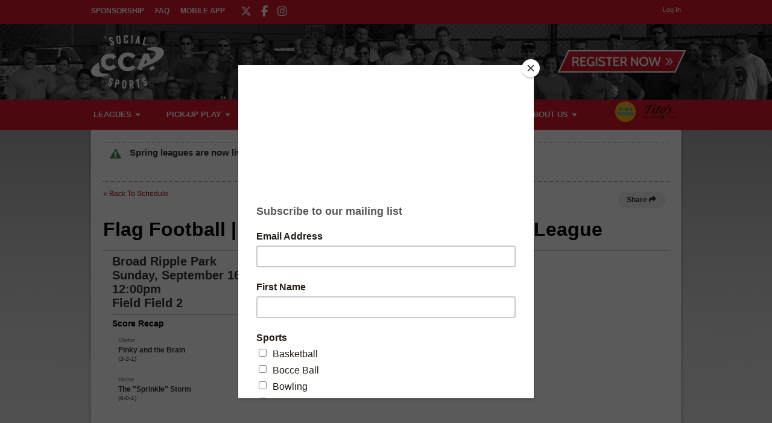

--- FILE ---
content_type: text/html; charset=UTF-8
request_url: https://www.ccasports.com/gamerecap/23547/d_2018-09-16_12-00-00_2663_2
body_size: 7909
content:
<!DOCTYPE html
     PUBLIC "-//W3C//DTD XHTML 1.0 Transitional//EN"
     "http://www.w3.org/TR/xhtml1/DTD/xhtml1-transitional.dtd">
<html xmlns="http://www.w3.org/1999/xhtml" xmlns:og="http://opengraphprotocol.org/schema/" xmlns:fb="http://www.facebook.com/2008/fbml" xml:lang="en">

	<head>
		<meta http-equiv="Content-Type" content="text/html; charset=utf-8"/>
		
	<meta name="Keywords" content="Indianapolis, IN, All Sorts Of Sports, Basketball, Bocce Ball, Bowling, Cornhole, Bean Bags, Corn Toss, Baggo, Curling, Dodgeball, Euchre, Flag Football, Futsal, Indoor Soccer, Gift Card, Kickball, Mini Golf, Putt-putt, Pickleball, Rock Climbing, Sand Volleyball, Soccer, Softball, Tennis, Tournament, Volleyball, Wiffle Ball, CCA Sports, CCA, Sports"/>
	

	<meta name="Description" content="CCA Sports - Leagues and Tournaments in Indianapolis, IN: All Sorts Of Sports, Basketball, Bocce Ball, Bowling, Cornhole, Bean Bags, Corn Toss, Baggo, Curling, Dodgeball, Euchre, Flag Football, Futsal, Indoor Soccer, Gift Card, Kickball, Mini Golf, Putt-putt, Pickleball, Rock Climbing, Sand Volleyball, Soccer, Softball, Tennis, Tournament, Volleyball, Wiffle Ball"/>
	

	<meta property="og:title" content="CCA Sports"/>
	

	<meta property="og:type" content="sports_league"/>
	

	<meta property="og:image" content="https://leaguelab-prod.s3.amazonaws.com/userimages/logos/org_232-4.png"/>
	

	<meta property="og:url" content="http://www.ccasports.com/gamerecap/23547/d_2018-09-16_12-00-00_2663_2"/>
	

	<meta property="og:ttl" content="345600"/>
	

	<meta property="og:site_name" content="CCA Sports"/>
	

	<meta property="og:description" content="CCA Sports - Leagues and Tournaments in Indianapolis, IN: All Sorts Of Sports, Basketball, Bocce Ball, Bowling, Cornhole, Bean Bags, Corn Toss, Baggo, Curling, Dodgeball, Euchre, Flag Football, Futsal, Indoor Soccer, Gift Card, Kickball, Mini Golf, Putt-putt, Pickleball, Rock Climbing, Sand Volleyball, Soccer, Softball, Tennis, Tournament, Volleyball, Wiffle Ball"/>
	

	<meta property="og:email" content="info@ccasports.com"/>
	

	<meta property="og:phone_number" content="(317) 253-4346"/>
	

	<meta property="og:latitude" content="39.870"/>
	

	<meta property="og:longitude" content="-86.143"/>
	

	<meta property="fb:admins" content="4548872717588"/>
	

	<meta property="fb:app_id" content="1825806084323054"/>
	

	<meta name="viewport" content="width=device-width, initial-scale=1"/>
	

		
	<title>
		Game Recap: Broad Ripple Park Sunday, September 16th, 2018 12:00pm - Field 2 - Indianapolis, IN
	</title>

		
	<link rel="stylesheet" href="https://cdn.ckeditor.com/ckeditor5/45.0.0/ckeditor5-content.css"/>
	<link rel="stylesheet" href="https://cdn.ckeditor.com/ckeditor5-premium-features/45.0.0/cckeditor5-premium-features-content.css"/>

		<link rel="stylesheet" type="text/css" media="all" href="/static/css/flexslider.css"/>
		<link rel="stylesheet" type="text/css" media="all" href="/static/css/flexslider-ll.css"/>
		
			<link rel="stylesheet" type="text/css" media="all" href="/static/1.210.36/css/gamerecap.css"/><link rel="stylesheet" type="text/css" media="all" href="/static/1.210.36/css/public.min.css"/><link rel="stylesheet" type="text/css" media="all" href="/static/1.210.36/css/cca/main.css"/><link rel="stylesheet" type="text/css" media="all" href="/static/1.210.36/css/responsive.css"/><link rel="stylesheet" type="text/css" media="all" href="/static/1.210.36/css/cca/responsive.css"/><link rel="stylesheet" type="text/css" media="all" href="/static/1.210.36/css/facebook.css"/><link rel="stylesheet" type="text/css" media="all" href="/orgstyles?v=1768724188"/>
		
			<link rel="stylesheet" type="text/css" media="print" href="/static/1.210.36/css/_print.css"/>
		
		<link rel="shortcut icon" href="/static/1.210.36/graphics/cca/ccasports-favicon.png"/>
		<script src="https://kit.fontawesome.com/5f1b5af4ea.js" crossorigin="anonymous"></script>
	</head>

	<body>
		
	<div id="responsiveHeader" data-sport="">
		
			<a href="/" id="responsiveMenuLogo">
				<img src="//leaguelab-prod.s3.amazonaws.com/userimages/logos/org_mobile_232-2.png" alt="CCA Sports"/>
			</a>
			
			<a href="#" id="responsiveMenuButton">
				&nbsp;
			</a>
			<a href="/login" id="responsiveLoginButton" class="notLoggedIn">
				&nbsp;
			</a>
			
		
	</div>


		<div id="header">
	<div class="row top" style="background: #d41829">
		<div class="pageWidth">
			<ul id="aboutMenu">
				
					<li class="">
						<a href="https://www.ccasocial.com/sponsorship">Sponsorship</a>
					</li>
					
				
					<li class="">
						<a href="/page/CCAFAQ">FAQ</a>
					</li>
					
				
					
					<li class="last ">
						<a href="/page/CCAapp">Mobile App</a>
					</li>
				
				<ul class="socialLinks">
	<li>
		<a href="https://twitter.com/ccasportsindy" target="_blank">
			<i class="fa-brands fa-x-twitter"></i>
		</a>
	</li><li>
		<a href="https://www.facebook.com/ccasportsindy/" target="_blank">
			<i class="fa-brands fa-facebook-f"></i>
		</a>
	</li><li>
		<a href="https://www.instagram.com/ccasportsindy" target="_blank">
			<i class="fa-brands fa-instagram"></i>
		</a>
	</li>
</ul>
			</ul>
			<div class="links">
				
	
	<div id="userLoginInset" class="notSignedIn">
		<a href="/login" class="button" id="signInLink"><span>Log In</span></a>
	</div>

			</div>
		</div>
	</div>
	<div class="row middle" style="background-image: url(//leaguelab-prod.s3.amazonaws.com/userimages/themes/232_2298-1.png); background-size: cover; background-color:#222;">
		<div class="pageWidth">
			<a href="/">
				<img id="headerLogo" src="//leaguelab-prod.s3.amazonaws.com/userimages/logos/org_232-4.png" alt="CCA Sports"/>
			</a>
			<div id="signupLinkContainer">
				<a href="/leagues?v=upcoming" style="background:url('/static/1.210.36/graphics/cca/ccasports-button-register-now.png') no-repeat top left; background-size:cover;"><span>Register Now</span></a>
			</div>
		</div>
	</div>
	<div class="row bottom" style="background: #d41829">
		<div class="pageWidth">
			<div id="mainMenu">
				<ul id="mainMenuLinks">
					<li class="mainMenuItem Leagues" id="mainMenu_Leagues">
						<a href="/leagues?v=upcoming" class="">
							Leagues
						</a>
						
						
						
					</li><li class="mainMenuItem Pick-UpPlay" id="mainMenu_Pick-UpPlay">
						<a href="/sport/Pick-up_Games" class="">
							Pick-Up Play
						</a>
						<div class="hidden" id="pickUpPlayPopup">
							<div class="inner">
								<div class="subMenu">
									<ul>
										<li>
											<a href="/page/pickuppickleball" class="subMenuItems">
												Pickleball Pick-Up Play
											</a>
										</li><li>
											<a href="/page/pickupsandvolleyball" class="subMenuItems">
												Sand Volleyball Pick-Up Play
											</a>
										</li><li>
											<a href="/page/pickupbasketball" class="subMenuItems">
												Basketball Pick-Up Play
											</a>
										</li><li>
											<a href="/sport/Pick-up_Games" class="subMenuItems">
												Volleyball Pick-Up Play
											</a>
										</li><li>
											<a href="/sport/Pick-up_Games" class="subMenuItems">
												Wiffle Ball Pick-Up Play
											</a>
										</li>
									</ul>
								</div>
								<div class="clear"></div>
							</div>
						</div>
						
						
					</li><li class="mainMenuItem Events" id="mainMenu_Events">
						<a href="https://www.ccasocial.com/" class="">
							Events
						</a>
						
						<div class="hidden" id="eventsPopup">
							<div class="inner">
								<div class="subMenu">
									<ul>
										<li>
											<a href="https://www.ccasocial.com/nye">
												NYE Party at the Roof
											</a>
										</li><li>
											<a href="https://www.ccasocial.com/st-patty-day">
												St. Patty&#039;s Day Bar Crawl
											</a>
										</li><li>
											<a href="https://www.ccasocial.com/taco-tequila-margarita-bar-crawl">
												Taco, Tequila &amp; Margarita Bar Crawl
											</a>
										</li><li>
											<a href="https://www.ccasocial.com/0-5krun">
												High Noon 0.5k &#039;Run&#039;
											</a>
										</li><li>
											<a href="https://www.ccasocial.com/bar-games-crawl">
												Bar Games Bar Crawl
											</a>
										</li><li>
											<a href="https://www.ccasocial.com/halloween">
												Halloween Bar Crawl
											</a>
										</li><li>
											<a href="https://www.ccasocial.com/santa-stumble">
												Santa Stumble Bar Crawl
											</a>
										</li>
									</ul>
								</div>
								<div class="clear"></div>
							</div>
						</div>
						
					</li><li class="mainMenuItem SchedulesStandings" id="mainMenu_SchedulesStandings">
						<a href="/leagues?v=current" class="">
							Schedules &amp; Standings
						</a>
						
						
						
					</li><li class="mainMenuItem Corporate" id="mainMenu_Corporate">
						<a href="/page/Company-Team" class="">
							Corporate
						</a>
						
						
						
					</li><li class="mainMenuItem AboutUs" id="mainMenu_AboutUs">
						<a href="/page/About" class="">
							About Us
						</a>
						
						
						<div class="hidden" id="aboutUsPopup">
							<div class="inner">
								<div class="subMenu">
									<ul>
										<li>
											<a href="/page/About">
												Staff
											</a>
										</li><li>
											<a href="/page/Staff">
												Work for CCA
											</a>
										</li><li>
											<a href="https://www.ccasocial.com/sponsorship">
												Become A Sponsor
											</a>
										</li><li>
											<a href="/page/Sponsors">
												Sponsors
											</a>
										</li><li>
											<a href="/page/CCAapp">
												CCA Mobile App
											</a>
										</li><li>
											<a href="/page/CCAFAQ">
												FAQ
											</a>
										</li><li>
											<a href="/page/cca-sub-players">
												CCA Sub Players
											</a>
										</li><li>
											<a href="/gallery">
												Photos
											</a>
										</li><li>
											<a href="/page/Contact">
												Contact Us
											</a>
										</li><li>
											<a href="https://www.ccasocial.com/philanthropy">
												Philanthropy
											</a>
										</li><li>
											<a href="https://www.ccasports.com/archives">
												Archived Standings
											</a>
										</li><li>
											<a href="/page/athletico">
												Athletico Physical Therapy
											</a>
										</li>
									</ul>
								</div>
								<div class="clear"></div>
							</div>
						</div>
					</li>
				</ul>
				<div class="hidden" id="leaguesPopup">
					<div class="inner">
						
							<div class="subMenu">
								<h3>Sports Leagues</h3>
								<ul>
									<li>
										<a href="/sport/Basketball">
											Basketball
										</a>
									</li><li>
										<a href="/sport/Bowling">
											Bowling
										</a>
									</li><li>
										<a href="/sport/Dodgeball">
											Dodgeball
										</a>
									</li><li>
										<a href="/sport/Flag_Football">
											Flag Football
										</a>
									</li><li>
										<a href="/sport/Futsal">
											Futsal
										</a>
									</li><li>
										<a href="/sport/Volleyball">
											Indoor Volleyball
										</a>
									</li><li>
										<a href="/sport/Kickball">
											Kickball
										</a>
									</li><li>
										<a href="/sport/Pickleball">
											Pickleball
										</a>
									</li><li>
										<a href="/sport/Sand_Volleyball">
											Sand Volleyball
										</a>
									</li><li>
										<a href="/sport/Soccer">
											Soccer
										</a>
									</li><li>
										<a href="/sport/Softball">
											Softball
										</a>
									</li><li>
										<a href="/sport/Tennis">
											Tennis
										</a>
									</li><li>
										<a href="/sport/Wiffle_Ball">
											Wiffle® Ball
										</a>
									</li><li>
										<a href="/sport/Gift_Card">
											Gift Cards
										</a>
									</li>
								</ul>
							</div>
						
							<div class="subMenu">
								<h3>Social Leagues</h3>
								<ul>
									<li>
										<a href="/sport/Bar_Games">
											Bar Games
										</a>
									</li><li>
										<a href="/sport/Bocce_Ball">
											Bocce
										</a>
									</li><li>
										<a href="/sport/Cornhole">
											Cornhole
										</a>
									</li><li>
										<a href="/sport/Curling">
											Curling
										</a>
									</li><li>
										<a href="/sport/Euchre">
											Euchre
										</a>
									</li><li>
										<a href="/sport/Fowling">
											Fowling
										</a>
									</li><li>
										<a href="/sport/Golf">
											Golf Games
										</a>
									</li><li>
										<a href="/sport/Mini_Golf">
											Putt Putt Golf
										</a>
									</li><li>
										<a href="/sport/Rock_Climbing">
											Rock Climbing
										</a>
									</li><li>
										<a href="/sport/Trivia">
											Trivia
										</a>
									</li>
								</ul>
							</div>
						
							<div class="subMenu">
								<h3>Tournaments</h3>
								<ul>
									<li>
										<a href="/page/kickball-tournament">
											Kickball
										</a>
									</li><li>
										<a href="/page/Indoor-Volleyball-Tournaments">
											Indoor Volleyball
										</a>
									</li><li>
										<a href="/page/Sand-Volleyball-Tournaments">
											Sand Volleyball
										</a>
									</li><li>
										<a href="/page/pickleball-tournament">
											Pickleball
										</a>
									</li><li>
										<a href="/page/cornhole-tournament">
											Cornhole
										</a>
									</li><li>
										<a href="/sport/Tournament">
											All Tournaments
										</a>
									</li>
								</ul>
							</div>
						
							<div class="subMenu">
								<h3>Leagues By Location</h3>
								<ul>
									<li>
										<a href="/page/leagues-by-location">
											Find a League Near You
										</a>
									</li><li>
										<a href="/page/broadripple-leagues">
											Broad Ripple Leagues
										</a>
									</li><li>
										<a href="/page/carmel-leagues">
											Carmel Leagues
										</a>
									</li><li>
										<a href="/page/downtown-leagues">
											Downtown Leagues
										</a>
									</li><li>
										<a href="/page/fishers-leagues">
											Fishers Leagues
										</a>
									</li><li>
										<a href="/page/fountainsquare-leagues">
											Fountain Square Leagues
										</a>
									</li><li>
										<a href="/page/greenwood-leagues">
											Greenwood Leagues
										</a>
									</li><li>
										<a href="/page/lawrence-leagues">
											Lawrence Leagues
										</a>
									</li><li>
										<a href="/page/noblesville-leagues">
											Noblesville Leagues
										</a>
									</li><li>
										<a href="/page/west-indy-leagues">
											West Indy Leagues
										</a>
									</li><li>
										<a href="/page/westfield-leagues">
											Westfield Leagues
										</a>
									</li>
								</ul>
							</div>
						
							
						
							
						
						<div class="clear"></div>
					</div>
				</div>
			</div>
			<ul class="sponsors">
				<li>
					
	<div class="noprint themeAd">
		<a href="https://www.highnoonspirits.com/" target="_blank">
			<img src="//leaguelab-prod.s3.amazonaws.com/userimages/themes/232_992-5.png" alt="High Noon"/>
		</a>
		
	</div>

				</li><li>
					
	<div class="noprint themeAd">
		<a href="https://www.titosvodka.com/" target="_blank">
			<img src="//leaguelab-prod.s3.amazonaws.com/userimages/themes/232_998-6.png" alt="Tito&#039;s Handmade Vodka"/>
		</a>
		
	</div>

				</li>
			</ul>
		</div>
	</div>
	
</div>

		
			<div id="mainPage" class="pageWidth">
				
	
	


	
		<div id="siteAlert" class="Announcement">Spring leagues are now live!  Don&#039;t delay as many leagues are selling out fast!</div>
	

				<div id="pageContainer">
					<div id="gameDetailPageContainer">
    <a href="/league/23547/schedule">&laquo; Back To Schedule</a>
    <div class="share sharev3 share-top-right" data-share-url="https://www.ccasports.com/gamerecap/23547/d_2018-09-16_12-00-00_2663_2" data-share-title="Share Game Recap" data-share-content-text="Share a link to this Flag Football game recap." data-share-subject="Game Recap: Flag Football" data-share-body="https://www.ccasports.com/gamerecap/23547/d_2018-09-16_12-00-00_2663_2" data-share-copy-desc="Copy link to this game recap." data-share-show-fun-link-icon="false">
                    <div>Share <i class="fas fa-share"></i></div>
                </div>
    <br/><br/>
    <h1>Flag Football | Fall 2018 Sunday Flag Football League</h1> 
    <hr/>
    
    <div class="gameBox">
        <span class="gameDay">
                Broad Ripple Park<br/>
                Sunday, September 16th, 2018<br/>
                12:00pm
                
                    <br/>
                    Field Field 2
                
            </span>
            <hr/>
        <div class="location-info">
                
            </div>
            <h3>Score Recap</h3>

        
        <table class="gameDetailTable" cellspacing="0">
            <thead>
                
            </thead>
            <tbody>
                
                    <tr class="noWin">
                        <td class="teamName">
                            <div class="homeOrVisitor label">Visitor</div>
                            <div class="teamName">Pinky and the Brain</div>
                            <span class="record">(3-3-1)</span>
                        </td>
                        
                        <td class="scoreTotal">
                            
                            7
                        </td>
                    </tr>
                    <tr class="win">
                        <td class="teamName">
                            <div class="homeOrVisitor label">Home</div>
                            <div class="teamName">The &quot;Sprinkle&quot; Storm</div>
                            <span class="record">(8-0-1)</span>
                        </td>
                        
                        <td class="scoreTotal">
                            
                            35
                        </td>
                    </tr>
                
                
            </tbody>
        </table>
        
    </div>    
</div>
				</div>
				
				<div class="clear"></div>
			</div>
			<div id="footer">
	<div class="top">
		<div class="pageWidth">
			
				<div class="column menu">
					<h5 style="color: #d41829">FOR PLAYERS</h5>
					<ul>
						<li>
							<a href="/" class="">
								Home
							</a>
						</li><li>
							<a href="/page/About" class="">
								About CCA
							</a>
						</li><li>
							<a href="/leagues?v=upcoming" class="">
								Sports Leagues
							</a>
						</li><li>
							<a href="https://www.ccasocial.com/" class="">
								Social Events
							</a>
						</li><li>
							<a href="/page/Sponsors" class="">
								Sponsors
							</a>
						</li><li>
							<a href="/page/CCAFAQ" class="">
								CCA FAQ
							</a>
						</li><li>
							<a href="/page/Captains-Info" class="">
								Captain&#039;s Info
							</a>
						</li><li>
							<a href="/page/how-to-register" class="">
								How To Register
							</a>
						</li><li>
							<a href="/page/athletico" class="">
								Athletico Physical Therapy
							</a>
						</li>
					</ul>
				</div>
			
				<div class="column menu">
					<h5 style="color: #d41829">INFORMATION</h5>
					<ul>
						<li>
							<a href="/teampayer" class="">
								Team Payer
							</a>
						</li><li>
							<a href="/payment-policy/team" class="">
								Team Payment Policy
							</a>
						</li><li>
							<a href="/page/individuals" class="">
								Individual Registration Info
							</a>
						</li><li>
							<a href="/page/Invoice--Receipts" class="">
								Invoices and Receipts
							</a>
						</li><li>
							<a href="/page/Schedule-Request" class="">
								Schedule Requests
							</a>
						</li><li>
							<a href="/page/cca-sub-players" class="">
								CCA Sub Policy
							</a>
						</li><li>
							<a href="/page/CCA-allleaguerules" class="">
								CCA LEAGUE RULES
							</a>
						</li><li>
							<a href="/page/two-person-forfeit-policy" class="">
								Two Person Team Forfeit Policy
							</a>
						</li>
					</ul>
				</div>
			
			<div class="column editable"><h4 class="ccaTitle">
	<span style="font-size:14px;">WANT TO WORK FOR CCA?</span></h4>
<p>
	CCA is looking for referee&#39;s and league managers. What a great way to make some extra cash and meet tons of awesome new people! Click <a href="https://ccasports.leaguelab.com/page/staff"><strong><span style="color:#d8292f;">WORK FOR CCA</span></strong></a> to get started.</p>
<p>
	&nbsp;</p>
<p>
	<a href="https://www.ccasports.com/league/63421/details"><span style="color:#ff0000;"><span style="font-size:14px;"><strong>NEED THE SUB WAIVER?</strong></span></span></a></p>
<p>
	Click <strong><a href="https://www.ccasports.com/league/63421/details">here</a></strong> to fill out the sub waiver online!</p>
</div>
			<div class="column links">
				
					<a href="https://ccasports.leaguelab.com/leagues?v=upcoming" target="_self">Join A League</a>
				
					<a href="http://eepurl.com/c8AP6r" target="_blank">Get Newsletter</a>
				
					<a href="https://ccasports.leaguelab.com/page/contact" target="_self">Contact Us</a>
				
					<a href="https://ccasports.leaguelab.com/page/staff" target="_self">Work For CCA</a>
				
			</div>
			<div class="column contact">
				<div class="logo">
					<img src="//leaguelab-prod.s3.amazonaws.com/userimages/logos/org_232-4.png" alt="CCA Sports"/>
				</div>
				<p>6325 Guilford Ave Suite 208<br />
Indianapolis, IN 46220</p>
				<p>
					<a href="mailto:info@ccasports.com">info@ccasports.com</a>
				</p>
				<p>
					<a href="tel:3172534346">
						317-253-4346
					</a>
				</p>
				<ul class="footerSponsors">
					<li>
						
	<div class="noprint themeAd">
		<a href="https://bamwx.com/" target="_blank">
			<img src="//leaguelab-prod.s3.amazonaws.com/userimages/themes/232_3502-1.png" alt=""/>
		</a>
		
	</div>

					</li>
				</ul>
			</div>
			<div class="clear"></div>
		</div>
	</div>
	<div class="bottom" style="background: #d41829">
		<div class="pageWidth">
			<ul class="socialLinks">
	<li>
		<a href="https://twitter.com/ccasportsindy" target="_blank">
			<i class="fa-brands fa-x-twitter"></i>
		</a>
	</li><li>
		<a href="https://www.facebook.com/ccasportsindy/" target="_blank">
			<i class="fa-brands fa-facebook-f"></i>
		</a>
	</li><li>
		<a href="https://www.instagram.com/ccasportsindy" target="_blank">
			<i class="fa-brands fa-instagram"></i>
		</a>
	</li>
</ul>
			<span class="copy">&copy; 2026 CCA Sports. Indianapolis, IN</span>
			<div class="smallPrint">
				<a href="/terms-of-service">Terms of Service</a>
				<span class="divider">|</span>
				<a href="/privacy-policy">Privacy Policy</a>
				<span class="divider">|</span>
				Powered by
				<a href="https://www.leaguelab.com/?ref=CCA+Sports" target="_blank">League Lab</a>
			</div>
		</div>
	</div>
</div>
		
		

		
	
	<div class="hidden draggablePopup" id="clickTip">
		<div class="handle">
			<div class="closeContainer">
				<a class="closeWindowButton" href="#"></a>
			</div>
		</div>
		
		<div class="body">
			<div>
			<h4></h4>
			<img id="clickTipLoader" alt="loading" src="/static/1.210.36/graphics/loader-image-30.gif"/>
			<div class="clickTipBody">
			</div>
			<a href="#" class="more">more info</a>
		</div>
		</div>
	</div>



		<script type="text/javascript" src="/static/1.210.36/js/public.min.js">
		</script><script type="text/javascript" src="/static/1.210.36/js/cca/main.js">
		</script><script type="text/javascript" src="/static/1.210.36/js/responsive.js">
		</script><script type="text/javascript" src="/static/1.210.36/js/facebook.js">
		</script>
		<script type="text/javascript" src="/static/js/jquery.flexslider.js">
		</script>

		

		
	<div id="fb-root" class="checkLoginStatus"></div>
	<script>
	  window.fbAsyncInit = function() {
		FB.init({
		  appId  : "1825806084323054",
		  status : true,
		  cookie : true,
		  xfbml  : true,
		  frictionlessRequests : true,
		  version: 'v2.3'
		});
		
		if(typeof LLFacebook != 'undefined')
		{
			LLFacebook.sdkLoaded();
		}
	  };

	  (function() {
		var e = document.createElement('script');
		e.src = document.location.protocol + '//connect.facebook.net/en_US/sdk.js';
		e.async = true;
		document.getElementById('fb-root').appendChild(e);
	  }());
	</script>
	<div class="hidden">
		<div id="fb-feedback">
	
		<div class="feedback autoLogin success">
			You have been signed-in via Facebook.
			Visit your <a href="/player">Player Page</a>
			to view your personalized info and manage your account.
		</div>
		<div class="feedback link success">
			Your Facebook account has been linked. The page will now refresh.
		</div>
		<div class="feedback unlink success">
			Your Facebook account association has been removed.
			<p>To complete the process, remove the app from your Facebook settings.</p>
		</div>
		<div class="feedback noAccount warning">
			Sorry, no account was found matching your Facebook user info.
			<ul>
				<li>
					If you have a site account already, sign in with your username (or email) and password, then visit your
					Player Page to link your Facebook account.
				</li>
				<li>
					If you do not have a site account yet, one will 
					be created upon your first registration or team invitation.
				</li>
			</ul>
		</div>
		<div class="feedback staffAccount warning">
			Sorry, to keep your site and player info safe,
			Admin and Staff accounts cannot sign in with Facebook.
		</div>
		<div class="feedback loginError error">
			Sorry, there was an error authenticating your Facebook account.
			<p>
				Feel free to try again, and be sure to grant the requested privileges.
			</p>
		</div>
		<div class="feedback inviteError error">
			Sorry, the Facebook invites could not be sent.
			<p>
				Feel free to try again, and be sure to grant the requested privileges.
			</p>
		</div>
		<div class="feedback unlinkError error">
			Sorry, there was an error unlinking your Facebook account.
			<p>
				Feel free to try again or contact us for assitance.
			</p>
		</div>
	
</div>
		
	<a href="#fb-user-chooser" id="fb-open-user-chooser" class="lightboxOpen"></a>
	<div id="fb-user-chooser">
		<h2>Which account would you like to use?</h2>
		<table>
			<thead>
				<tr>
					<th>Name</th>
					<th>Username</th>
					<th>Last Login</th>
					<th></th>
				</tr>
			</thead>
			<tbody>
			</tbody>
		</table>
		<p>These are the accounts with the same email address as your Facebook account (<span class="fb-email-address"></span>).</p>
		<p>
			If you'd like to use a different account, log into that account using 
			your email (or username) and password, then connect your Facebook account from your Player Page.
		</p>

		<p class="staffAccountNotice">
			<strong>*NOTE:</strong>
			In order to keep your site and player info safe,
			Admin and Staff accounts cannot be linked to Facebook.
		</p>

		<div class="cancelContainer">
			<a href="#" class="cancel">Cancel</a>
		</div>
		
	</div>

		
	<input type="hidden" readonly="readonly" name="reqToken" value="7e6699c4a187c70f3f32eaf6bee51a50" id="facebookToken"/>

	</div>

		

	
		<!-- Tracking Snippet: Facebook pixel code -->
		<!-- Facebook Pixel Code -->
<script>
  !function(f,b,e,v,n,t,s)
  {if(f.fbq)return;n=f.fbq=function(){n.callMethod?
  n.callMethod.apply(n,arguments):n.queue.push(arguments)};
  if(!f._fbq)f._fbq=n;n.push=n;n.loaded=!0;n.version='2.0';
  n.queue=[];t=b.createElement(e);t.async=!0;
  t.src=v;s=b.getElementsByTagName(e)[0];
  s.parentNode.insertBefore(t,s)}(window, document,'script',
  'https://connect.facebook.net/en_US/fbevents.js');
  fbq('init', '240260006714963');
  fbq('track', 'PageView');
</script>
<noscript><img height="1" width="1" style="display:none"
  src="https://www.facebook.com/tr?id=240260006714963&ev=PageView&noscript=1"
/></noscript>
<!-- End Facebook Pixel Code -->


	
		<!-- Tracking Snippet: Updated Facebook Pixel Code -->
		<!-- Facebook Pixel Code -->
<script>
  !function(f,b,e,v,n,t,s)
  {if(f.fbq)return;n=f.fbq=function(){n.callMethod?
  n.callMethod.apply(n,arguments):n.queue.push(arguments)};
  if(!f._fbq)f._fbq=n;n.push=n;n.loaded=!0;n.version='2.0';
  n.queue=[];t=b.createElement(e);t.async=!0;
  t.src=v;s=b.getElementsByTagName(e)[0];
  s.parentNode.insertBefore(t,s)}(window, document,'script',
  'https://connect.facebook.net/en_US/fbevents.js');
  fbq('init', '154342568688225');
  fbq('track', 'PageView');
</script>
<noscript><img height="1" width="1" style="display:none"
  src="https://www.facebook.com/tr?id=154342568688225&ev=PageView&noscript=1"
/></noscript>
<!-- End Facebook Pixel Code -->


	
		<!-- Tracking Snippet: Twitter Tracking Total Website -->
		<!-- Twitter universal website tag code -->
<script>
!function(e,t,n,s,u,a){e.twq||(s=e.twq=function(){s.exe?s.exe.apply(s,arguments):s.queue.push(arguments);
},s.version='1.1',s.queue=[],u=t.createElement(n),u.async=!0,u.src='//static.ads-twitter.com/uwt.js',
a=t.getElementsByTagName(n)[0],a.parentNode.insertBefore(u,a))}(window,document,'script');
// Insert Twitter Pixel ID and Standard Event data below
twq('init','nzu4r');
twq('track','PageView');
</script>
<!-- End Twitter universal website tag code -->

	
		<!-- Tracking Snippet: Google Analytics -->
		<!-- Global site tag (gtag.js) - Google Analytics -->
<script async src="https://www.googletagmanager.com/gtag/js?id=UA-144753049-1"></script>
<script>
  window.dataLayer = window.dataLayer || [];
  function gtag(){dataLayer.push(arguments);}
  gtag('js', new Date());

  gtag('config', 'UA-144753049-1');
</script>


	
		<!-- Tracking Snippet: Homepage Style Update -->
		<style type="text/css">@media only screen and (max-width: 600px) {
#homePageOuterWrapper .siteContent iframe {width: 95% !important;}} 
#homePageOuterWrapper #switchboardRow {background: 0;} 
#homePageOuterWrapper #switchboardRow .componentRow {border: 0}
</style>

	
		<!-- Tracking Snippet: Google Ads -->
		<!-- Global site tag (gtag.js) - Google Ads: 864720586 -->
<script async src="https://www.googletagmanager.com/gtag/js?id=AW-864720586"></script>
<script>
  window.dataLayer = window.dataLayer || [];
  function gtag(){dataLayer.push(arguments);}
  gtag('js', new Date());

  gtag('config', 'AW-864720586');
</script>

	
		<!-- Tracking Snippet: Google Analytics (G4) -->
		<!-- Google tag (gtag.js) --> <script async src="https://www.googletagmanager.com/gtag/js?id=G-1SVBS05ZPD"></script> <script> window.dataLayer = window.dataLayer || []; function gtag(){dataLayer.push(arguments);} gtag('js', new Date()); gtag('config', 'G-1SVBS05ZPD'); </script>

	
		<!-- Tracking Snippet: Google Console -->
		<meta name="google-site-verification" content="F4Ke9dYrjLIwFTmnAWgcykZNlTGs4G5r6riYh5D9LtE" />

	
		<!-- Tracking Snippet: MailChimp -->
		<script id="mcjs">!function(c,h,i,m,p){m=c.createElement(h),p=c.getElementsByTagName(h)[0],m.async=1,m.src=i,p.parentNode.insertBefore(m,p)}(document,"script","https://chimpstatic.com/mcjs-connected/js/users/eea142a234145ce87ffcedafa/fa4b504907c2c423cc666568e.js");</script>


	
	
	
	<script>
		(function(i,s,o,g,r,a,m){i['GoogleAnalyticsObject']=r;i[r]=i[r]||function(){
		(i[r].q=i[r].q||[]).push(arguments)},i[r].l=1*new Date();a=s.createElement(o),
		m=s.getElementsByTagName(o)[0];a.async=1;a.src=g;m.parentNode.insertBefore(a,m)
		})(window,document,'script','//www.google-analytics.com/analytics.js','ga');

		ga('create', 'UA-652403-6', 'auto', 'leaguelab');
		ga('leaguelab.send', 'pageview');
	</script>

	
	<!--[if IE lte 9]><script type='text/javascript' src='/static/js/browser-warning.js'></script><![endif]-->


		
	
    <div class="WebShareApiV3 inviteLink" style="display:none;">
        <div class="content">
            
    <span class="close">&times;</span>

            
    <div class="shareFunLink">
        <div class="funLinkIconWrapper" style="display: none;">
            <img src="/static/1.210.36/graphics/funlink-icon.png" alt="FunLink" class="funLinkIcon"/>
        </div>
        <div class="textWrapper">
            <h2 class="contentTitle"></h2>
        </div>
        <div class="clear"></div>
        <hr/>
        <div class="contentText"></div>
    </div>

            
    <div class="targets">
        <a title="Share on Facebook" class="facebookColor" href="#" target="_blank"><i class="fab fa-facebook"></i></a>

        <a title="Share on Twitter" class="twitterColor" href="#" target="_blank"><i class="fab fa-twitter"></i></a>

        
        

        <a title="Share via Email" class="emailColor" href="#"><i class="fas fa-envelope"></i></a>
    </div> 

            
    <div class="copyLink">
        <div class="joinUrl" style="display:none;"></div> 
        <span></span>
        <a href="#" class="copyLinkAnchor">COPY</a>
        <div class="copiedFeedback" style="display: none;">The link has been copied to your clipboard</div>
    </div>

        </div>
    </div>


	</body>
</html>